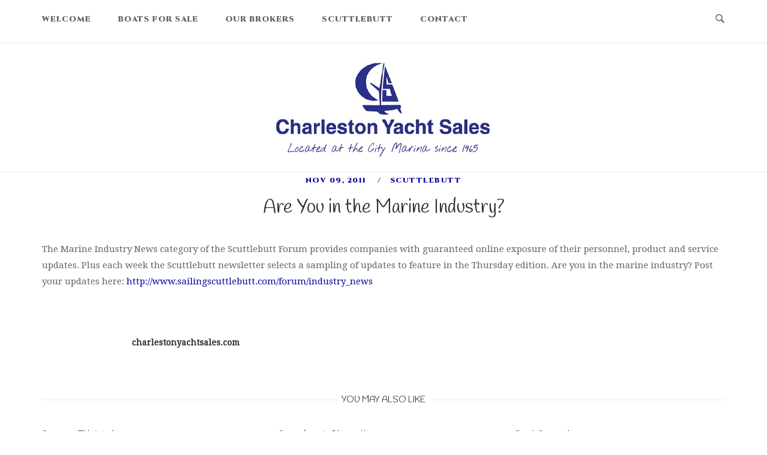

--- FILE ---
content_type: text/html; charset=UTF-8
request_url: https://charlestonyachtsales.com/are-you-in-the-marine-industry/
body_size: 10215
content:
<!DOCTYPE html>
<html lang="en-US">
<head>
<meta charset="UTF-8">
<meta name="viewport" content="width=device-width, initial-scale=1">
<link rel="profile" href="http://gmpg.org/xfn/11">
<link rel="pingback" href="https://charlestonyachtsales.com/xmlrpc.php">

<meta name='robots' content='index, follow, max-image-preview:large, max-snippet:-1, max-video-preview:-1' />
	<style>img:is([sizes="auto" i], [sizes^="auto," i]) { contain-intrinsic-size: 3000px 1500px }</style>
	
	<!-- This site is optimized with the Yoast SEO plugin v26.6 - https://yoast.com/wordpress/plugins/seo/ -->
	<title>Are You in the Marine Industry? - Charleston Yacht Sales</title>
	<link rel="canonical" href="https://charlestonyachtsales.com/are-you-in-the-marine-industry/" />
	<meta property="og:locale" content="en_US" />
	<meta property="og:type" content="article" />
	<meta property="og:title" content="Are You in the Marine Industry? - Charleston Yacht Sales" />
	<meta property="og:description" content="The Marine Industry News category of the Scuttlebutt Forum provides companies with guaranteed online exposure of their personnel, product and service updates. Plus each week the Scuttlebutt newsletter selects a sampling of updates to feature in the Thursday edition. Are you in the marine industry? Post your updates here: http://www.sailingscuttlebutt.com/forum/industry_news" />
	<meta property="og:url" content="https://charlestonyachtsales.com/are-you-in-the-marine-industry/" />
	<meta property="og:site_name" content="Charleston Yacht Sales" />
	<meta property="article:published_time" content="2011-11-09T20:19:21+00:00" />
	<meta name="author" content="charlestonyachtsales.com" />
	<meta name="twitter:card" content="summary_large_image" />
	<meta name="twitter:label1" content="Written by" />
	<meta name="twitter:data1" content="charlestonyachtsales.com" />
	<script type="application/ld+json" class="yoast-schema-graph">{"@context":"https://schema.org","@graph":[{"@type":"Article","@id":"https://charlestonyachtsales.com/are-you-in-the-marine-industry/#article","isPartOf":{"@id":"https://charlestonyachtsales.com/are-you-in-the-marine-industry/"},"author":{"name":"charlestonyachtsales.com","@id":"https://charlestonyachtsales.com/#/schema/person/ccf1a5c40ecf9ee38cf4ad9a729002a9"},"headline":"Are You in the Marine Industry?","datePublished":"2011-11-09T20:19:21+00:00","mainEntityOfPage":{"@id":"https://charlestonyachtsales.com/are-you-in-the-marine-industry/"},"wordCount":62,"publisher":{"@id":"https://charlestonyachtsales.com/#organization"},"articleSection":["scuttlebutt"],"inLanguage":"en-US"},{"@type":"WebPage","@id":"https://charlestonyachtsales.com/are-you-in-the-marine-industry/","url":"https://charlestonyachtsales.com/are-you-in-the-marine-industry/","name":"Are You in the Marine Industry? - Charleston Yacht Sales","isPartOf":{"@id":"https://charlestonyachtsales.com/#website"},"datePublished":"2011-11-09T20:19:21+00:00","breadcrumb":{"@id":"https://charlestonyachtsales.com/are-you-in-the-marine-industry/#breadcrumb"},"inLanguage":"en-US","potentialAction":[{"@type":"ReadAction","target":["https://charlestonyachtsales.com/are-you-in-the-marine-industry/"]}]},{"@type":"BreadcrumbList","@id":"https://charlestonyachtsales.com/are-you-in-the-marine-industry/#breadcrumb","itemListElement":[{"@type":"ListItem","position":1,"name":"Home","item":"https://charlestonyachtsales.com/"},{"@type":"ListItem","position":2,"name":"Are You in the Marine Industry?"}]},{"@type":"WebSite","@id":"https://charlestonyachtsales.com/#website","url":"https://charlestonyachtsales.com/","name":"Charleston Yacht Sales","description":"Located at the City Marina since 1965","publisher":{"@id":"https://charlestonyachtsales.com/#organization"},"potentialAction":[{"@type":"SearchAction","target":{"@type":"EntryPoint","urlTemplate":"https://charlestonyachtsales.com/?s={search_term_string}"},"query-input":{"@type":"PropertyValueSpecification","valueRequired":true,"valueName":"search_term_string"}}],"inLanguage":"en-US"},{"@type":"Organization","@id":"https://charlestonyachtsales.com/#organization","name":"Charleston Yacht Sales","url":"https://charlestonyachtsales.com/","logo":{"@type":"ImageObject","inLanguage":"en-US","@id":"https://charlestonyachtsales.com/#/schema/logo/image/","url":"https://charlestonyachtsales.com/wp-content/uploads/2016/06/cropped-Cys-icon.png","contentUrl":"https://charlestonyachtsales.com/wp-content/uploads/2016/06/cropped-Cys-icon.png","width":512,"height":512,"caption":"Charleston Yacht Sales"},"image":{"@id":"https://charlestonyachtsales.com/#/schema/logo/image/"}},{"@type":"Person","@id":"https://charlestonyachtsales.com/#/schema/person/ccf1a5c40ecf9ee38cf4ad9a729002a9","name":"charlestonyachtsales.com","url":"https://charlestonyachtsales.com/author/admin/"}]}</script>
	<!-- / Yoast SEO plugin. -->


<link rel="alternate" type="application/rss+xml" title="Charleston Yacht Sales &raquo; Feed" href="https://charlestonyachtsales.com/feed/" />
<link rel="alternate" type="application/rss+xml" title="Charleston Yacht Sales &raquo; Comments Feed" href="https://charlestonyachtsales.com/comments/feed/" />
<link rel="alternate" type="application/rss+xml" title="Charleston Yacht Sales &raquo; Are You in the Marine Industry? Comments Feed" href="https://charlestonyachtsales.com/are-you-in-the-marine-industry/feed/" />
<script type="text/javascript">
/* <![CDATA[ */
window._wpemojiSettings = {"baseUrl":"https:\/\/s.w.org\/images\/core\/emoji\/15.0.3\/72x72\/","ext":".png","svgUrl":"https:\/\/s.w.org\/images\/core\/emoji\/15.0.3\/svg\/","svgExt":".svg","source":{"concatemoji":"https:\/\/charlestonyachtsales.com\/wp-includes\/js\/wp-emoji-release.min.js?ver=6.7.4"}};
/*! This file is auto-generated */
!function(i,n){var o,s,e;function c(e){try{var t={supportTests:e,timestamp:(new Date).valueOf()};sessionStorage.setItem(o,JSON.stringify(t))}catch(e){}}function p(e,t,n){e.clearRect(0,0,e.canvas.width,e.canvas.height),e.fillText(t,0,0);var t=new Uint32Array(e.getImageData(0,0,e.canvas.width,e.canvas.height).data),r=(e.clearRect(0,0,e.canvas.width,e.canvas.height),e.fillText(n,0,0),new Uint32Array(e.getImageData(0,0,e.canvas.width,e.canvas.height).data));return t.every(function(e,t){return e===r[t]})}function u(e,t,n){switch(t){case"flag":return n(e,"\ud83c\udff3\ufe0f\u200d\u26a7\ufe0f","\ud83c\udff3\ufe0f\u200b\u26a7\ufe0f")?!1:!n(e,"\ud83c\uddfa\ud83c\uddf3","\ud83c\uddfa\u200b\ud83c\uddf3")&&!n(e,"\ud83c\udff4\udb40\udc67\udb40\udc62\udb40\udc65\udb40\udc6e\udb40\udc67\udb40\udc7f","\ud83c\udff4\u200b\udb40\udc67\u200b\udb40\udc62\u200b\udb40\udc65\u200b\udb40\udc6e\u200b\udb40\udc67\u200b\udb40\udc7f");case"emoji":return!n(e,"\ud83d\udc26\u200d\u2b1b","\ud83d\udc26\u200b\u2b1b")}return!1}function f(e,t,n){var r="undefined"!=typeof WorkerGlobalScope&&self instanceof WorkerGlobalScope?new OffscreenCanvas(300,150):i.createElement("canvas"),a=r.getContext("2d",{willReadFrequently:!0}),o=(a.textBaseline="top",a.font="600 32px Arial",{});return e.forEach(function(e){o[e]=t(a,e,n)}),o}function t(e){var t=i.createElement("script");t.src=e,t.defer=!0,i.head.appendChild(t)}"undefined"!=typeof Promise&&(o="wpEmojiSettingsSupports",s=["flag","emoji"],n.supports={everything:!0,everythingExceptFlag:!0},e=new Promise(function(e){i.addEventListener("DOMContentLoaded",e,{once:!0})}),new Promise(function(t){var n=function(){try{var e=JSON.parse(sessionStorage.getItem(o));if("object"==typeof e&&"number"==typeof e.timestamp&&(new Date).valueOf()<e.timestamp+604800&&"object"==typeof e.supportTests)return e.supportTests}catch(e){}return null}();if(!n){if("undefined"!=typeof Worker&&"undefined"!=typeof OffscreenCanvas&&"undefined"!=typeof URL&&URL.createObjectURL&&"undefined"!=typeof Blob)try{var e="postMessage("+f.toString()+"("+[JSON.stringify(s),u.toString(),p.toString()].join(",")+"));",r=new Blob([e],{type:"text/javascript"}),a=new Worker(URL.createObjectURL(r),{name:"wpTestEmojiSupports"});return void(a.onmessage=function(e){c(n=e.data),a.terminate(),t(n)})}catch(e){}c(n=f(s,u,p))}t(n)}).then(function(e){for(var t in e)n.supports[t]=e[t],n.supports.everything=n.supports.everything&&n.supports[t],"flag"!==t&&(n.supports.everythingExceptFlag=n.supports.everythingExceptFlag&&n.supports[t]);n.supports.everythingExceptFlag=n.supports.everythingExceptFlag&&!n.supports.flag,n.DOMReady=!1,n.readyCallback=function(){n.DOMReady=!0}}).then(function(){return e}).then(function(){var e;n.supports.everything||(n.readyCallback(),(e=n.source||{}).concatemoji?t(e.concatemoji):e.wpemoji&&e.twemoji&&(t(e.twemoji),t(e.wpemoji)))}))}((window,document),window._wpemojiSettings);
/* ]]> */
</script>
<style id='wp-emoji-styles-inline-css' type='text/css'>

	img.wp-smiley, img.emoji {
		display: inline !important;
		border: none !important;
		box-shadow: none !important;
		height: 1em !important;
		width: 1em !important;
		margin: 0 0.07em !important;
		vertical-align: -0.1em !important;
		background: none !important;
		padding: 0 !important;
	}
</style>
<link rel='stylesheet' id='wp-block-library-css' href='https://charlestonyachtsales.com/wp-includes/css/dist/block-library/style.min.css?ver=6.7.4' type='text/css' media='all' />
<style id='classic-theme-styles-inline-css' type='text/css'>
/*! This file is auto-generated */
.wp-block-button__link{color:#fff;background-color:#32373c;border-radius:9999px;box-shadow:none;text-decoration:none;padding:calc(.667em + 2px) calc(1.333em + 2px);font-size:1.125em}.wp-block-file__button{background:#32373c;color:#fff;text-decoration:none}
</style>
<style id='global-styles-inline-css' type='text/css'>
:root{--wp--preset--aspect-ratio--square: 1;--wp--preset--aspect-ratio--4-3: 4/3;--wp--preset--aspect-ratio--3-4: 3/4;--wp--preset--aspect-ratio--3-2: 3/2;--wp--preset--aspect-ratio--2-3: 2/3;--wp--preset--aspect-ratio--16-9: 16/9;--wp--preset--aspect-ratio--9-16: 9/16;--wp--preset--color--black: #000000;--wp--preset--color--cyan-bluish-gray: #abb8c3;--wp--preset--color--white: #ffffff;--wp--preset--color--pale-pink: #f78da7;--wp--preset--color--vivid-red: #cf2e2e;--wp--preset--color--luminous-vivid-orange: #ff6900;--wp--preset--color--luminous-vivid-amber: #fcb900;--wp--preset--color--light-green-cyan: #7bdcb5;--wp--preset--color--vivid-green-cyan: #00d084;--wp--preset--color--pale-cyan-blue: #8ed1fc;--wp--preset--color--vivid-cyan-blue: #0693e3;--wp--preset--color--vivid-purple: #9b51e0;--wp--preset--gradient--vivid-cyan-blue-to-vivid-purple: linear-gradient(135deg,rgba(6,147,227,1) 0%,rgb(155,81,224) 100%);--wp--preset--gradient--light-green-cyan-to-vivid-green-cyan: linear-gradient(135deg,rgb(122,220,180) 0%,rgb(0,208,130) 100%);--wp--preset--gradient--luminous-vivid-amber-to-luminous-vivid-orange: linear-gradient(135deg,rgba(252,185,0,1) 0%,rgba(255,105,0,1) 100%);--wp--preset--gradient--luminous-vivid-orange-to-vivid-red: linear-gradient(135deg,rgba(255,105,0,1) 0%,rgb(207,46,46) 100%);--wp--preset--gradient--very-light-gray-to-cyan-bluish-gray: linear-gradient(135deg,rgb(238,238,238) 0%,rgb(169,184,195) 100%);--wp--preset--gradient--cool-to-warm-spectrum: linear-gradient(135deg,rgb(74,234,220) 0%,rgb(151,120,209) 20%,rgb(207,42,186) 40%,rgb(238,44,130) 60%,rgb(251,105,98) 80%,rgb(254,248,76) 100%);--wp--preset--gradient--blush-light-purple: linear-gradient(135deg,rgb(255,206,236) 0%,rgb(152,150,240) 100%);--wp--preset--gradient--blush-bordeaux: linear-gradient(135deg,rgb(254,205,165) 0%,rgb(254,45,45) 50%,rgb(107,0,62) 100%);--wp--preset--gradient--luminous-dusk: linear-gradient(135deg,rgb(255,203,112) 0%,rgb(199,81,192) 50%,rgb(65,88,208) 100%);--wp--preset--gradient--pale-ocean: linear-gradient(135deg,rgb(255,245,203) 0%,rgb(182,227,212) 50%,rgb(51,167,181) 100%);--wp--preset--gradient--electric-grass: linear-gradient(135deg,rgb(202,248,128) 0%,rgb(113,206,126) 100%);--wp--preset--gradient--midnight: linear-gradient(135deg,rgb(2,3,129) 0%,rgb(40,116,252) 100%);--wp--preset--font-size--small: 13px;--wp--preset--font-size--medium: 20px;--wp--preset--font-size--large: 36px;--wp--preset--font-size--x-large: 42px;--wp--preset--spacing--20: 0.44rem;--wp--preset--spacing--30: 0.67rem;--wp--preset--spacing--40: 1rem;--wp--preset--spacing--50: 1.5rem;--wp--preset--spacing--60: 2.25rem;--wp--preset--spacing--70: 3.38rem;--wp--preset--spacing--80: 5.06rem;--wp--preset--shadow--natural: 6px 6px 9px rgba(0, 0, 0, 0.2);--wp--preset--shadow--deep: 12px 12px 50px rgba(0, 0, 0, 0.4);--wp--preset--shadow--sharp: 6px 6px 0px rgba(0, 0, 0, 0.2);--wp--preset--shadow--outlined: 6px 6px 0px -3px rgba(255, 255, 255, 1), 6px 6px rgba(0, 0, 0, 1);--wp--preset--shadow--crisp: 6px 6px 0px rgba(0, 0, 0, 1);}:where(.is-layout-flex){gap: 0.5em;}:where(.is-layout-grid){gap: 0.5em;}body .is-layout-flex{display: flex;}.is-layout-flex{flex-wrap: wrap;align-items: center;}.is-layout-flex > :is(*, div){margin: 0;}body .is-layout-grid{display: grid;}.is-layout-grid > :is(*, div){margin: 0;}:where(.wp-block-columns.is-layout-flex){gap: 2em;}:where(.wp-block-columns.is-layout-grid){gap: 2em;}:where(.wp-block-post-template.is-layout-flex){gap: 1.25em;}:where(.wp-block-post-template.is-layout-grid){gap: 1.25em;}.has-black-color{color: var(--wp--preset--color--black) !important;}.has-cyan-bluish-gray-color{color: var(--wp--preset--color--cyan-bluish-gray) !important;}.has-white-color{color: var(--wp--preset--color--white) !important;}.has-pale-pink-color{color: var(--wp--preset--color--pale-pink) !important;}.has-vivid-red-color{color: var(--wp--preset--color--vivid-red) !important;}.has-luminous-vivid-orange-color{color: var(--wp--preset--color--luminous-vivid-orange) !important;}.has-luminous-vivid-amber-color{color: var(--wp--preset--color--luminous-vivid-amber) !important;}.has-light-green-cyan-color{color: var(--wp--preset--color--light-green-cyan) !important;}.has-vivid-green-cyan-color{color: var(--wp--preset--color--vivid-green-cyan) !important;}.has-pale-cyan-blue-color{color: var(--wp--preset--color--pale-cyan-blue) !important;}.has-vivid-cyan-blue-color{color: var(--wp--preset--color--vivid-cyan-blue) !important;}.has-vivid-purple-color{color: var(--wp--preset--color--vivid-purple) !important;}.has-black-background-color{background-color: var(--wp--preset--color--black) !important;}.has-cyan-bluish-gray-background-color{background-color: var(--wp--preset--color--cyan-bluish-gray) !important;}.has-white-background-color{background-color: var(--wp--preset--color--white) !important;}.has-pale-pink-background-color{background-color: var(--wp--preset--color--pale-pink) !important;}.has-vivid-red-background-color{background-color: var(--wp--preset--color--vivid-red) !important;}.has-luminous-vivid-orange-background-color{background-color: var(--wp--preset--color--luminous-vivid-orange) !important;}.has-luminous-vivid-amber-background-color{background-color: var(--wp--preset--color--luminous-vivid-amber) !important;}.has-light-green-cyan-background-color{background-color: var(--wp--preset--color--light-green-cyan) !important;}.has-vivid-green-cyan-background-color{background-color: var(--wp--preset--color--vivid-green-cyan) !important;}.has-pale-cyan-blue-background-color{background-color: var(--wp--preset--color--pale-cyan-blue) !important;}.has-vivid-cyan-blue-background-color{background-color: var(--wp--preset--color--vivid-cyan-blue) !important;}.has-vivid-purple-background-color{background-color: var(--wp--preset--color--vivid-purple) !important;}.has-black-border-color{border-color: var(--wp--preset--color--black) !important;}.has-cyan-bluish-gray-border-color{border-color: var(--wp--preset--color--cyan-bluish-gray) !important;}.has-white-border-color{border-color: var(--wp--preset--color--white) !important;}.has-pale-pink-border-color{border-color: var(--wp--preset--color--pale-pink) !important;}.has-vivid-red-border-color{border-color: var(--wp--preset--color--vivid-red) !important;}.has-luminous-vivid-orange-border-color{border-color: var(--wp--preset--color--luminous-vivid-orange) !important;}.has-luminous-vivid-amber-border-color{border-color: var(--wp--preset--color--luminous-vivid-amber) !important;}.has-light-green-cyan-border-color{border-color: var(--wp--preset--color--light-green-cyan) !important;}.has-vivid-green-cyan-border-color{border-color: var(--wp--preset--color--vivid-green-cyan) !important;}.has-pale-cyan-blue-border-color{border-color: var(--wp--preset--color--pale-cyan-blue) !important;}.has-vivid-cyan-blue-border-color{border-color: var(--wp--preset--color--vivid-cyan-blue) !important;}.has-vivid-purple-border-color{border-color: var(--wp--preset--color--vivid-purple) !important;}.has-vivid-cyan-blue-to-vivid-purple-gradient-background{background: var(--wp--preset--gradient--vivid-cyan-blue-to-vivid-purple) !important;}.has-light-green-cyan-to-vivid-green-cyan-gradient-background{background: var(--wp--preset--gradient--light-green-cyan-to-vivid-green-cyan) !important;}.has-luminous-vivid-amber-to-luminous-vivid-orange-gradient-background{background: var(--wp--preset--gradient--luminous-vivid-amber-to-luminous-vivid-orange) !important;}.has-luminous-vivid-orange-to-vivid-red-gradient-background{background: var(--wp--preset--gradient--luminous-vivid-orange-to-vivid-red) !important;}.has-very-light-gray-to-cyan-bluish-gray-gradient-background{background: var(--wp--preset--gradient--very-light-gray-to-cyan-bluish-gray) !important;}.has-cool-to-warm-spectrum-gradient-background{background: var(--wp--preset--gradient--cool-to-warm-spectrum) !important;}.has-blush-light-purple-gradient-background{background: var(--wp--preset--gradient--blush-light-purple) !important;}.has-blush-bordeaux-gradient-background{background: var(--wp--preset--gradient--blush-bordeaux) !important;}.has-luminous-dusk-gradient-background{background: var(--wp--preset--gradient--luminous-dusk) !important;}.has-pale-ocean-gradient-background{background: var(--wp--preset--gradient--pale-ocean) !important;}.has-electric-grass-gradient-background{background: var(--wp--preset--gradient--electric-grass) !important;}.has-midnight-gradient-background{background: var(--wp--preset--gradient--midnight) !important;}.has-small-font-size{font-size: var(--wp--preset--font-size--small) !important;}.has-medium-font-size{font-size: var(--wp--preset--font-size--medium) !important;}.has-large-font-size{font-size: var(--wp--preset--font-size--large) !important;}.has-x-large-font-size{font-size: var(--wp--preset--font-size--x-large) !important;}
:where(.wp-block-post-template.is-layout-flex){gap: 1.25em;}:where(.wp-block-post-template.is-layout-grid){gap: 1.25em;}
:where(.wp-block-columns.is-layout-flex){gap: 2em;}:where(.wp-block-columns.is-layout-grid){gap: 2em;}
:root :where(.wp-block-pullquote){font-size: 1.5em;line-height: 1.6;}
</style>
<link rel='stylesheet' id='contact-form-7-css' href='https://charlestonyachtsales.com/wp-content/plugins/contact-form-7/includes/css/styles.css?ver=6.1.4' type='text/css' media='all' />
<link rel='stylesheet' id='siteorigin-unwind-style-css' href='https://charlestonyachtsales.com/wp-content/themes/siteorigin-unwind/style.min.css?ver=1.2.2' type='text/css' media='all' />
<script type="text/javascript" src="https://charlestonyachtsales.com/wp-includes/js/jquery/jquery.min.js?ver=3.7.1" id="jquery-core-js"></script>
<script type="text/javascript" src="https://charlestonyachtsales.com/wp-includes/js/jquery/jquery-migrate.min.js?ver=3.4.1" id="jquery-migrate-js"></script>
<script></script><link rel="https://api.w.org/" href="https://charlestonyachtsales.com/wp-json/" /><link rel="alternate" title="JSON" type="application/json" href="https://charlestonyachtsales.com/wp-json/wp/v2/posts/77" /><link rel="EditURI" type="application/rsd+xml" title="RSD" href="https://charlestonyachtsales.com/xmlrpc.php?rsd" />
<link rel='shortlink' href='https://charlestonyachtsales.com/?p=77' />
<link rel="alternate" title="oEmbed (JSON)" type="application/json+oembed" href="https://charlestonyachtsales.com/wp-json/oembed/1.0/embed?url=https%3A%2F%2Fcharlestonyachtsales.com%2Fare-you-in-the-marine-industry%2F" />
<link rel="alternate" title="oEmbed (XML)" type="text/xml+oembed" href="https://charlestonyachtsales.com/wp-json/oembed/1.0/embed?url=https%3A%2F%2Fcharlestonyachtsales.com%2Fare-you-in-the-marine-industry%2F&#038;format=xml" />
<style type="text/css">.recentcomments a{display:inline !important;padding:0 !important;margin:0 !important;}</style><meta name="generator" content="Powered by WPBakery Page Builder - drag and drop page builder for WordPress."/>
				<style type="text/css" id="siteorigin-unwind-settings-custom" data-siteorigin-settings="true">
					@import url(//fonts.googleapis.com/css?family=Droid+Serif%3Aregular|Handlee%3Aregular|Cinzel%3A900|Cinzel%3A900|Droid+Serif%3Aregular|Cinzel%3A900|Cinzel%3A900|Cinzel%3A900|Droid+Serif%3Aregular|Cinzel%3A900|Cinzel%3A900|Droid+Serif%3Aregular|Cinzel%3A900|Cinzel%3A900|Cinzel%3A900|Cinzel%3A900|Cinzel%3A900|Droid+Serif%3Aregular|Cinzel%3A900|Droid+Serif%3Aregular|Cinzel%3A900|Droid+Serif%3Aregular|Cinzel%3A900|Cinzel%3A900|Cinzel%3A900|Cinzel%3A900|Cinzel%3A900|Cinzel%3A900&subset=latin);
/* style */ body,button,input,select,textarea {  font-family: "Droid Serif", serif; font-weight: normal;  } h1,h2,h3,h4,h5,h6 {  font-family: "Handlee", handwriting; font-weight: normal;  } blockquote { border-left: 3px solid #03039f; }  table {  font-family: "Cinzel", serif; font-weight: 900;  }  .button,#page #infinite-handle span button,button,input[type="button"],input[type="reset"],input[type="submit"],.woocommerce #respond input#submit,.woocommerce a.button,.woocommerce button.button,.woocommerce #page #infinite-handle span button,#page #infinite-handle span .woocommerce button,.woocommerce input.button,.woocommerce.single-product .cart button {  font-family: "Cinzel", serif; font-weight: 900;  } .button:hover,#page #infinite-handle span button:hover,button:hover,input[type="button"]:hover,input[type="reset"]:hover,input[type="submit"]:hover,.woocommerce #respond input#submit:hover,.woocommerce a.button:hover,.woocommerce button.button:hover,.woocommerce #page #infinite-handle span button:hover,#page #infinite-handle span .woocommerce button:hover,.woocommerce input.button:hover,.woocommerce.single-product .cart button:hover { border-color: #03039f; color: #03039f; } .button:active,#page #infinite-handle span button:active,.button:focus,#page #infinite-handle span button:focus,button:active,button:focus,input[type="button"]:active,input[type="button"]:focus,input[type="reset"]:active,input[type="reset"]:focus,input[type="submit"]:active,input[type="submit"]:focus,.woocommerce #respond input#submit:active,.woocommerce #respond input#submit:focus,.woocommerce a.button:active,.woocommerce a.button:focus,.woocommerce button.button:active,.woocommerce #page #infinite-handle span button:active,#page #infinite-handle span .woocommerce button:active,.woocommerce button.button:focus,.woocommerce #page #infinite-handle span button:focus,#page #infinite-handle span .woocommerce button:focus,.woocommerce input.button:active,.woocommerce input.button:focus,.woocommerce.single-product .cart button:active,.woocommerce.single-product .cart button:focus { border-color: #03039f; color: #03039f; } input[type="text"],input[type="email"],input[type="url"],input[type="password"],input[type="search"],input[type="number"],input[type="tel"],input[type="range"],input[type="date"],input[type="month"],input[type="week"],input[type="time"],input[type="datetime"],input[type="datetime-local"],input[type="color"],textarea { color: #0702a4; }  a { color: #03039f; } a:hover,a:focus { color: #87000d; } .main-navigation > div ul ul a {  font-family: "Droid Serif", serif; font-weight: normal;  } .main-navigation > div li a {  font-family: "Cinzel", serif; font-weight: 900;  }  .header-design-4 .main-navigation { padding: calc( 15px /2) 0; }    #mobile-navigation ul li a {  font-family: "Cinzel", serif; font-weight: 900;  }   .comment-navigation a:hover,.posts-navigation a:hover,.post-navigation a:hover { border-color: #03039f; color: #03039f; } .posts-navigation .nav-links,.comment-navigation .nav-links { font-family: {"font":"Cinzel","webfont":true,"category":"serif","variant":"900","subset":"latin"} !important; }  .pagination .page-numbers:hover { background: #03039f; border-color: #03039f; }  .pagination .current { background: #03039f; border-color: #03039f; } .pagination .next,.pagination .prev {  font-family: "Cinzel", serif; font-weight: 900;  } .post-navigation {  font-family: "Droid Serif", serif; font-weight: normal;  }  .post-navigation a:hover { color: #03039f; } .post-navigation a .sub-title { color: #0702a4;  font-family: "Cinzel", serif; font-weight: 900;  } .breadcrumbs,.woocommerce .woocommerce-breadcrumb { color: #0702a4;  font-family: "Cinzel", serif; font-weight: 900;  }  .breadcrumbs a:hover,.woocommerce .woocommerce-breadcrumb a:hover { color: #03039f; } .breadcrumbs .breadcrumb_last,.woocommerce .woocommerce-breadcrumb .breadcrumb_last { color: #0702a4; }   #secondary .widget a:hover,#colophon .widget a:hover,#masthead-widgets .widget a:hover { color: #03039f; } .widget_categories { color: #0702a4; }   .widget #wp-calendar caption {  font-family: "Droid Serif", serif; font-weight: normal;  } .widget #wp-calendar tfoot #prev a,.widget #wp-calendar tfoot #next a { color: #03039f; } .widget #wp-calendar tfoot #prev a:hover,.widget #wp-calendar tfoot #next a:hover { color: #87000d; } .widget_recent_entries .post-date { color: #0702a4; }   .recent-posts-extended time { color: #0702a4; }   #page .widget_tag_cloud a:hover { background: #03039f; border-color: #03039f; } #masthead { margin-bottom: 5px; } #masthead .site-branding { padding: 15px 0; } #masthead .site-branding .site-title {  font-family: "Cinzel", serif; font-weight: 900;  }  .header-design-4 #masthead .site-branding { padding: calc( 15px /2) 0; } #fullscreen-search h3 {  font-family: "Cinzel", serif; font-weight: 900;  }  #fullscreen-search form button[type="submit"] svg { fill: #0702a4; }    .entry-meta {  font-family: "Cinzel", serif; font-weight: 900;  } .entry-meta span { color: #0702a4; } .entry-meta span a:hover { color: #03039f; }   .more-link-wrapper .more-text {  font-family: "Cinzel", serif; font-weight: 900;  } .more-link:hover .more-text { border: 2px solid #03039f; color: #03039f; }  .page-links span:not(.page-links-title) { background: #03039f; border: 1px solid #03039f; }  .page-links .page-links-title ~ a span:hover { background: #03039f; border: 1px solid #03039f; }   .blog-layout-grid .archive-entry .entry-thumbnail .thumbnail-meta a,.blog-layout-grid .archive-entry .entry-thumbnail .thumbnail-meta span {  font-family: "Cinzel", serif; font-weight: 900;  } .blog-layout-grid .archive-entry .more-link .more-text { color: #03039f;  font-family: "Droid Serif", serif; font-weight: normal;  }  .blog-layout-masonry .archive-entry .entry-thumbnail .thumbnail-meta a,.blog-layout-masonry .archive-entry .entry-thumbnail .thumbnail-meta span {  font-family: "Cinzel", serif; font-weight: 900;  } .blog-layout-masonry .archive-entry .more-link .more-text { color: #03039f;  font-family: "Droid Serif", serif; font-weight: normal;  }  .blog-layout-alternate .archive-entry .entry-thumbnail .thumbnail-meta a,.blog-layout-alternate .archive-entry .entry-thumbnail .thumbnail-meta span {  font-family: "Cinzel", serif; font-weight: 900;  } .blog-layout-alternate .archive-entry .entry-content .more-link .more-text { color: #03039f;  font-family: "Droid Serif", serif; font-weight: normal;  }  .blog-layout-offset .archive-entry .entry-header .entry-time { color: #0702a4;  font-family: "Cinzel", serif; font-weight: 900;  } .blog-layout-offset .archive-entry .entry-offset .meta-text { color: #0702a4; }   .archive .container > .page-header,.search .container > .page-header { margin-bottom: 5px; } .archive .container > .page-header .page-title,.search .container > .page-header .page-title {  font-family: "Cinzel", serif; font-weight: 900;  }    .yarpp-related ol li .related-post-date,.related-posts-section ol li .related-post-date { color: #0702a4; }    .portfolio-filter-terms button { color: #0702a4; }   .entry-thumbnail:hover .entry-overlay { border: 2px solid #0702a4; }   .archive-project .entry-project-type { color: #0702a4;  font-family: "Cinzel", serif; font-weight: 900;  }   .jetpack-portfolio-shortcode .portfolio-entry-meta { color: #0702a4;  font-family: "Cinzel", serif; font-weight: 900;  } .jetpack-portfolio-shortcode .portfolio-entry-meta a { color: #0702a4; } .jetpack-portfolio-shortcode .portfolio-entry-meta a:hover { color: #03039f; }     .comment-list li.comment .date { color: #0702a4; } .comment-list li.comment .comment-reply-link {  font-family: "Cinzel", serif; font-weight: 900;  } .comment-list li.comment .comment-reply-link:hover { color: #03039f; } .comment-reply-title #cancel-comment-reply-link { color: #0702a4;  font-family: "Cinzel", serif; font-weight: 900;  } .comment-reply-title #cancel-comment-reply-link:hover { color: #03039f; }            .site-content #jp-relatedposts .jp-relatedposts-items .jp-relatedposts-post p { color: #0702a4; } @media screen and (max-width: 809px) { .main-navigation .menu-toggle { display: block; } .main-navigation > div, .main-navigation > div ul, .main-navigation .shopping-cart { display: none; } } @media screen and (min-width: 810px) { #mobile-navigation { display: none !important; } .main-navigation > div ul { display: block; } .main-navigation .shopping-cart { display: inline-block; } .main-navigation .menu-toggle { display: none; } }				</style>
				<link rel="icon" href="https://charlestonyachtsales.com/wp-content/uploads/2016/06/cropped-cropped-Cys-icon-1.png" sizes="32x32" />
<link rel="icon" href="https://charlestonyachtsales.com/wp-content/uploads/2016/06/cropped-cropped-Cys-icon-1.png" sizes="192x192" />
<link rel="apple-touch-icon" href="https://charlestonyachtsales.com/wp-content/uploads/2016/06/cropped-cropped-Cys-icon-1.png" />
<meta name="msapplication-TileImage" content="https://charlestonyachtsales.com/wp-content/uploads/2016/06/cropped-cropped-Cys-icon-1.png" />
		<style type="text/css" id="wp-custom-css">
			/*
You can add your own CSS here.

Click the help icon above to learn more.
*/

.main-navigation > div li a{
 font-size:13px	
}		</style>
		<noscript><style> .wpb_animate_when_almost_visible { opacity: 1; }</style></noscript>    <!-- Google Tag Manager -->
    <script>(function(w,d,s,l,i){w[l]=w[l]||[];w[l].push({'gtm.start':
                new Date().getTime(),event:'gtm.js'});var f=d.getElementsByTagName(s)[0],
            j=d.createElement(s),dl=l!='dataLayer'?'&l='+l:'';j.async=true;j.src=
            'https://www.googletagmanager.com/gtm.js?id='+i+dl;f.parentNode.insertBefore(j,f);
        })(window,document,'script','dataLayer','GTM-PP59BXC');</script>
    <!-- End Google Tag Manager -->
</head>

<body class="post-template-default single single-post postid-77 single-format-standard wp-custom-logo css3-animations header-design-1 no-js no-active-sidebar page-layout-default page-layout-hide-masthead page-layout-hide-footer-widgets sticky-menu wc-columns-3 wpb-js-composer js-comp-ver-8.0.1 vc_responsive">
<!-- Google Tag Manager (noscript) -->
<noscript><iframe src="https://www.googletagmanager.com/ns.html?id=GTM-PP59BXC" height="0" width="0" style="display:none;visibility:hidden"></iframe></noscript>
<!-- End Google Tag Manager (noscript) -->
<div id="page" class="hfeed site">
	<a class="skip-link screen-reader-text" href="#content">Skip to content</a>

			<header id="masthead" class="site-header">

			
			<div class="top-bar sticky-bar sticky-menu">
    <div class="container">

        <div class="social-search">
                                                    <button id="search-button" class="search-toggle">
                    <span class="open">				<svg version="1.1" class="svg-icon-search" xmlns="http://www.w3.org/2000/svg" xmlns:xlink="http://www.w3.org/1999/xlink" width="32" height="32" viewBox="0 0 32 32">
					<path d="M20.943 4.619c-4.5-4.5-11.822-4.5-16.321 0-4.498 4.5-4.498 11.822 0 16.319 4.007 4.006 10.247 4.435 14.743 1.308 0.095 0.447 0.312 0.875 0.659 1.222l6.553 6.55c0.953 0.955 2.496 0.955 3.447 0 0.953-0.951 0.953-2.495 0-3.447l-6.553-6.551c-0.347-0.349-0.774-0.565-1.222-0.658 3.13-4.495 2.7-10.734-1.307-14.743zM18.874 18.871c-3.359 3.357-8.825 3.357-12.183 0-3.357-3.359-3.357-8.825 0-12.184 3.358-3.359 8.825-3.359 12.183 0s3.359 8.825 0 12.184z"></path>
				</svg>
			</span>
                    <span class="close">				<svg version="1.1" class="svg-icon-close" xmlns="http://www.w3.org/2000/svg" width="15.56" height="15.562" viewBox="0 0 15.56 15.562">
					<path id="icon_close" data-name="icon close" class="cls-1" d="M1367.53,39.407l-2.12,2.121-5.66-5.657-5.66,5.657-2.12-2.121,5.66-5.657-5.66-5.657,2.12-2.122,5.66,5.657,5.66-5.657,2.12,2.122-5.66,5.657Z" transform="translate(-1351.97 -25.969)"/>
				</svg>
			</span>
                </button>
                    </div>

        	<nav id="site-navigation" class="main-navigation" role="navigation">
		<button id="mobile-menu-button" class="menu-toggle" aria-controls="primary-menu" aria-expanded="false">				<svg version="1.1" class="svg-icon-menu" xmlns="http://www.w3.org/2000/svg" xmlns:xlink="http://www.w3.org/1999/xlink" width="27" height="32" viewBox="0 0 27 32">
					<path d="M27.429 24v2.286q0 0.464-0.339 0.804t-0.804 0.339h-25.143q-0.464 0-0.804-0.339t-0.339-0.804v-2.286q0-0.464 0.339-0.804t0.804-0.339h25.143q0.464 0 0.804 0.339t0.339 0.804zM27.429 14.857v2.286q0 0.464-0.339 0.804t-0.804 0.339h-25.143q-0.464 0-0.804-0.339t-0.339-0.804v-2.286q0-0.464 0.339-0.804t0.804-0.339h25.143q0.464 0 0.804 0.339t0.339 0.804zM27.429 5.714v2.286q0 0.464-0.339 0.804t-0.804 0.339h-25.143q-0.464 0-0.804-0.339t-0.339-0.804v-2.286q0-0.464 0.339-0.804t0.804-0.339h25.143q0.464 0 0.804 0.339t0.339 0.804z"></path>
				</svg>
			</button>
		<div class="menu-yacht-sales-navigation-container"><ul id="primary-menu" class="menu"><li id="menu-item-289" class="menu-item menu-item-type-post_type menu-item-object-page menu-item-home menu-item-289"><a href="https://charlestonyachtsales.com/">Welcome</a></li>
<li id="menu-item-96" class="menu-item menu-item-type-custom menu-item-object-custom menu-item-96"><a href="http://boatwizardwebsolutions.com/pls/stbartsyachts/search_stbartsyachts.php?slim=pp299925&#038;cit=true&#038;sm=3&#038;searched=true&#038;lineonly=true&#038;fromLength=&#038;toLength=&#038;hmid=&#038;fromYear=&#038;toYear=&#038;enid=&#038;fromPrice=&#038;toPrice=&#038;ftid=">Boats For Sale</a></li>
<li id="menu-item-21" class="menu-item menu-item-type-post_type menu-item-object-page menu-item-21"><a href="https://charlestonyachtsales.com/our-brokers/">Our Brokers</a></li>
<li id="menu-item-26" class="menu-item menu-item-type-post_type menu-item-object-page menu-item-26"><a href="https://charlestonyachtsales.com/scuttlebutt/">Scuttlebutt</a></li>
<li id="menu-item-29" class="menu-item menu-item-type-post_type menu-item-object-page menu-item-29"><a href="https://charlestonyachtsales.com/email/">Contact</a></li>
</ul></div>			</nav><!-- #site-navigation -->
	<div id="mobile-navigation"></div>
	
    </div><!-- .container -->

            <div id="fullscreen-search">
            
<div class="container">
	<h3>Search Site</h3>
	<form id="fullscreen-search-form" method="get" action="https://charlestonyachtsales.com">
		<input type="search" name="s" placeholder="Type and hit enter to search" value="" />
		<button type="submit">
			<label class="screen-reader-text">Search</label>
							<svg version="1.1" class="svg-icon-fullscreen-search" xmlns="http://www.w3.org/2000/svg" xmlns:xlink="http://www.w3.org/1999/xlink" width="32" height="32" viewBox="0 0 32 32">
					<path d="M20.943 4.619c-4.5-4.5-11.822-4.5-16.321 0-4.498 4.5-4.498 11.822 0 16.319 4.007 4.006 10.247 4.435 14.743 1.308 0.095 0.447 0.312 0.875 0.659 1.222l6.553 6.55c0.953 0.955 2.496 0.955 3.447 0 0.953-0.951 0.953-2.495 0-3.447l-6.553-6.551c-0.347-0.349-0.774-0.565-1.222-0.658 3.13-4.495 2.7-10.734-1.307-14.743zM18.874 18.871c-3.359 3.357-8.825 3.357-12.183 0-3.357-3.359-3.357-8.825 0-12.184 3.358-3.359 8.825-3.359 12.183 0s3.359 8.825 0 12.184z"></path>
				</svg>
										<svg version="1.1" class="svg-icon-search" xmlns="http://www.w3.org/2000/svg" xmlns:xlink="http://www.w3.org/1999/xlink" width="32" height="32" viewBox="0 0 32 32">
				  <path id="icon_loading" data-name="icon loading" class="cls-1" d="M13,26A13,13,0,1,1,26,13,13,13,0,0,1,13,26ZM13,4a9,9,0,1,0,4.88,16.551,1.925,1.925,0,0,1-.466-0.308l-5.656-5.657a2.006,2.006,0,0,1,0-2.828h0a2.006,2.006,0,0,1,2.828,0l5.656,5.657a1.926,1.926,0,0,1,.309.466A8.987,8.987,0,0,0,13,4Z"/>
				</svg>
						</button>
	</form>
</div><!-- .container -->
        </div>
    </div><!-- .top-bar -->

    <div class="container">
        <div class="site-branding">
            <a href="https://charlestonyachtsales.com/" rel="home">
			<span class="screen-reader-text">Home</span><img width="389" height="176" src="https://charlestonyachtsales.com/wp-content/uploads/2017/08/Asset-1cys.png" class="attachment-full size-full" alt="" srcset="https://charlestonyachtsales.com/wp-content/uploads/2017/08/Asset-1cys.png 1x,https://charlestonyachtsales.com/wp-content/uploads/2017/08/Asset-1@2x.png 2x" decoding="async" fetchpriority="high" /></a>                    </div><!-- .site-branding -->
    </div><!-- .container -->

		</header><!-- #masthead -->
	
	<div id="content" class="site-content">
		<div class="container">

	
	<div id="primary" class="content-area">
		<main id="main" class="site-main">

		
<article id="post-77" class="entry post-77 post type-post status-publish format-standard hentry category-scuttlebutt">

	<header class="entry-header">
		<div class="entry-meta">
			
	
			<span class="entry-date">
							Nov 09, 2011					</span>
	
	<span class="entry-category"><a href="https://charlestonyachtsales.com/category/scuttlebutt/" rel="category tag">scuttlebutt</a></span>
	
		</div><!-- .entry-meta -->
					<h1 class="entry-title">Are You in the Marine Industry?</h1>			</header><!-- .entry-header -->

	
	<div class="entry-content">
		<p>The Marine Industry News category of the Scuttlebutt Forum provides companies with guaranteed online exposure of their personnel, product and service updates. Plus each week the Scuttlebutt newsletter selects a sampling of updates to feature in the Thursday edition. Are you in the marine industry? Post your updates here: <a href="http://www.sailingscuttlebutt.com/forum/industry_news">http://www.sailingscuttlebutt.com/forum/industry_news</a></p>
			</div><!-- .entry-content -->

	<footer class="entry-footer">
				<span class="tags-list"></span>
		</footer><!-- .entry-footer -->
</article><!-- #post-## -->
	<div class="author-box">
		<div class="author-avatar">
					</div>
		<div class="author-description">
			<span class="post-author-title">
				<a href="https://charlestonyachtsales.com/author/admin/">
					charlestonyachtsales.com				</a>
			</span>
			<div></div>
		</div>
	</div>

		<div class="related-posts-section">
			<h2 class="related-posts heading-strike">You may also like</h2>
							<ol>
																		<li>
								<a href="https://charlestonyachtsales.com/sponsors-this-week/" rel="bookmark" title="Sponsors This Week">
																		<h3 class="related-post-title">Sponsors This Week</h3>
									<p class="related-post-date">Nov 09, 2011</p>
								</a>
							</li>
													<li>
								<a href="https://charlestonyachtsales.com/curmedgeons-observation/" rel="bookmark" title="Curmedgeon&#8217;s Observation">
																		<h3 class="related-post-title">Curmedgeon&#8217;s Observation</h3>
									<p class="related-post-date">Nov 09, 2011</p>
								</a>
							</li>
													<li>
								<a href="https://charlestonyachtsales.com/guest-commentary/" rel="bookmark" title="Guest Commentary">
																		<h3 class="related-post-title">Guest Commentary</h3>
									<p class="related-post-date">Nov 09, 2011</p>
								</a>
							</li>
															</ol>
					</div>
		
		</main><!-- #main -->
	</div><!-- #primary -->

		</div><!-- .container -->
	</div><!-- #content -->

	<footer id="colophon" class="site-footer ">

					<div class="container">
							</div>
		
		<div class="site-info">
			<div class="container">
				&nbsp;Crafted with love by <a href="https://siteorigin.com/" rel="designer">SiteOrigin</a>.			</div><!-- .container -->
		</div><!-- .site-info -->
	</footer><!-- #colophon -->
</div><!-- #page -->

	<div id="scroll-to-top">
		<span class="screen-reader-text">Scroll to top</span>
					<svg version="1.1" xmlns="http://www.w3.org/2000/svg" width="55" height="32" viewBox="0 0 55 32">
				<path fill="#fff" d="M50.276 32l-22.829-22.829-22.829 22.829-4.553-4.553 27.382-27.415 27.415 27.415z"></path>
			</svg>
				</div>

<script type="text/javascript" src="https://charlestonyachtsales.com/wp-includes/js/dist/hooks.min.js?ver=4d63a3d491d11ffd8ac6" id="wp-hooks-js"></script>
<script type="text/javascript" src="https://charlestonyachtsales.com/wp-includes/js/dist/i18n.min.js?ver=5e580eb46a90c2b997e6" id="wp-i18n-js"></script>
<script type="text/javascript" id="wp-i18n-js-after">
/* <![CDATA[ */
wp.i18n.setLocaleData( { 'text direction\u0004ltr': [ 'ltr' ] } );
/* ]]> */
</script>
<script type="text/javascript" src="https://charlestonyachtsales.com/wp-content/plugins/contact-form-7/includes/swv/js/index.js?ver=6.1.4" id="swv-js"></script>
<script type="text/javascript" id="contact-form-7-js-before">
/* <![CDATA[ */
var wpcf7 = {
    "api": {
        "root": "https:\/\/charlestonyachtsales.com\/wp-json\/",
        "namespace": "contact-form-7\/v1"
    }
};
/* ]]> */
</script>
<script type="text/javascript" src="https://charlestonyachtsales.com/wp-content/plugins/contact-form-7/includes/js/index.js?ver=6.1.4" id="contact-form-7-js"></script>
<script type="text/javascript" src="https://charlestonyachtsales.com/wp-content/plugins/so-widgets-bundle/js/lib/jquery.fitvids.min.js?ver=1.1" id="jquery-fitvids-js"></script>
<script type="text/javascript" src="https://charlestonyachtsales.com/wp-content/themes/siteorigin-unwind/js/unwind.min.js?ver=1.2.2" id="siteorigin-unwind-script-js"></script>
<script type="text/javascript" src="https://charlestonyachtsales.com/wp-content/themes/siteorigin-unwind/js/skip-link-focus-fix.js?ver=20130115" id="siteorigin-unwind-skip-link-focus-fix-js"></script>
<script></script>
</body>
</html>
